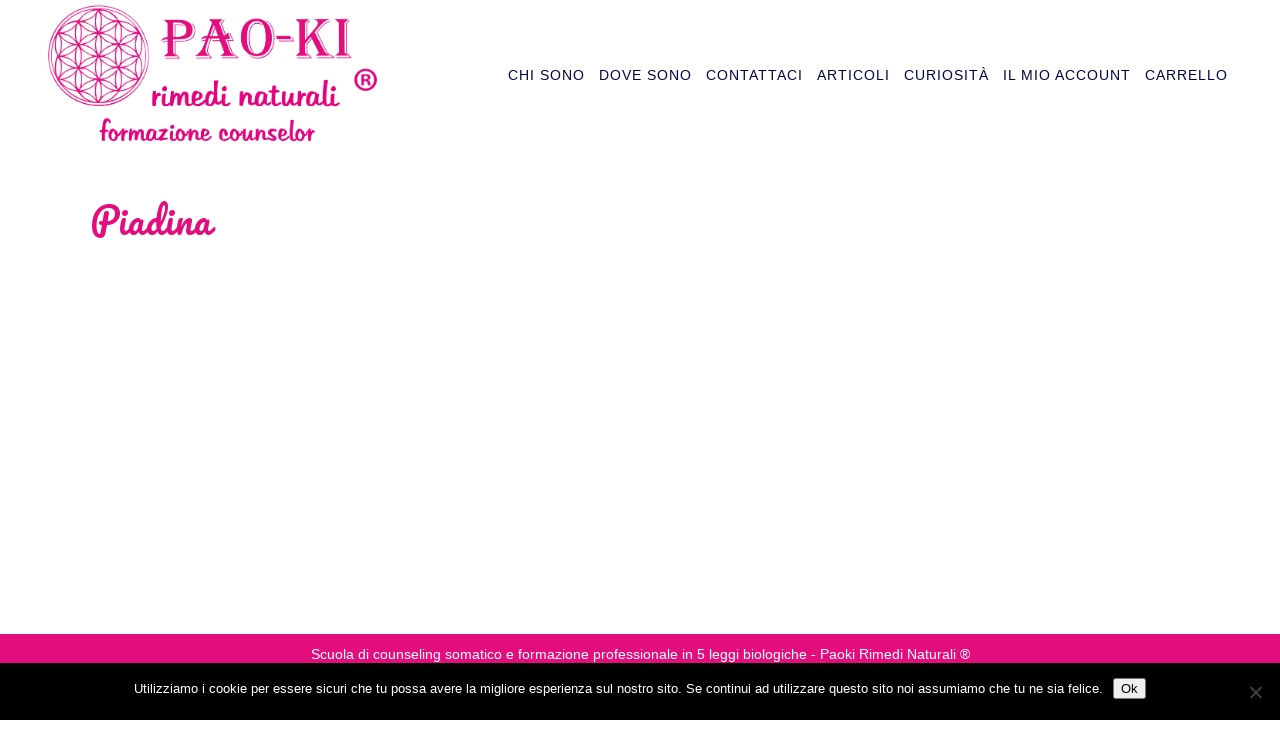

--- FILE ---
content_type: text/html; charset=utf-8
request_url: https://www.google.com/recaptcha/api2/anchor?ar=1&k=6Lc9Z9oaAAAAAHIbPAzZZt7P2OKuWxmVY2zNZF8o&co=aHR0cHM6Ly93d3cucGFva2kuaXQ6NDQz&hl=en&v=PoyoqOPhxBO7pBk68S4YbpHZ&size=invisible&anchor-ms=20000&execute-ms=30000&cb=ak8xtiql73gx
body_size: 48693
content:
<!DOCTYPE HTML><html dir="ltr" lang="en"><head><meta http-equiv="Content-Type" content="text/html; charset=UTF-8">
<meta http-equiv="X-UA-Compatible" content="IE=edge">
<title>reCAPTCHA</title>
<style type="text/css">
/* cyrillic-ext */
@font-face {
  font-family: 'Roboto';
  font-style: normal;
  font-weight: 400;
  font-stretch: 100%;
  src: url(//fonts.gstatic.com/s/roboto/v48/KFO7CnqEu92Fr1ME7kSn66aGLdTylUAMa3GUBHMdazTgWw.woff2) format('woff2');
  unicode-range: U+0460-052F, U+1C80-1C8A, U+20B4, U+2DE0-2DFF, U+A640-A69F, U+FE2E-FE2F;
}
/* cyrillic */
@font-face {
  font-family: 'Roboto';
  font-style: normal;
  font-weight: 400;
  font-stretch: 100%;
  src: url(//fonts.gstatic.com/s/roboto/v48/KFO7CnqEu92Fr1ME7kSn66aGLdTylUAMa3iUBHMdazTgWw.woff2) format('woff2');
  unicode-range: U+0301, U+0400-045F, U+0490-0491, U+04B0-04B1, U+2116;
}
/* greek-ext */
@font-face {
  font-family: 'Roboto';
  font-style: normal;
  font-weight: 400;
  font-stretch: 100%;
  src: url(//fonts.gstatic.com/s/roboto/v48/KFO7CnqEu92Fr1ME7kSn66aGLdTylUAMa3CUBHMdazTgWw.woff2) format('woff2');
  unicode-range: U+1F00-1FFF;
}
/* greek */
@font-face {
  font-family: 'Roboto';
  font-style: normal;
  font-weight: 400;
  font-stretch: 100%;
  src: url(//fonts.gstatic.com/s/roboto/v48/KFO7CnqEu92Fr1ME7kSn66aGLdTylUAMa3-UBHMdazTgWw.woff2) format('woff2');
  unicode-range: U+0370-0377, U+037A-037F, U+0384-038A, U+038C, U+038E-03A1, U+03A3-03FF;
}
/* math */
@font-face {
  font-family: 'Roboto';
  font-style: normal;
  font-weight: 400;
  font-stretch: 100%;
  src: url(//fonts.gstatic.com/s/roboto/v48/KFO7CnqEu92Fr1ME7kSn66aGLdTylUAMawCUBHMdazTgWw.woff2) format('woff2');
  unicode-range: U+0302-0303, U+0305, U+0307-0308, U+0310, U+0312, U+0315, U+031A, U+0326-0327, U+032C, U+032F-0330, U+0332-0333, U+0338, U+033A, U+0346, U+034D, U+0391-03A1, U+03A3-03A9, U+03B1-03C9, U+03D1, U+03D5-03D6, U+03F0-03F1, U+03F4-03F5, U+2016-2017, U+2034-2038, U+203C, U+2040, U+2043, U+2047, U+2050, U+2057, U+205F, U+2070-2071, U+2074-208E, U+2090-209C, U+20D0-20DC, U+20E1, U+20E5-20EF, U+2100-2112, U+2114-2115, U+2117-2121, U+2123-214F, U+2190, U+2192, U+2194-21AE, U+21B0-21E5, U+21F1-21F2, U+21F4-2211, U+2213-2214, U+2216-22FF, U+2308-230B, U+2310, U+2319, U+231C-2321, U+2336-237A, U+237C, U+2395, U+239B-23B7, U+23D0, U+23DC-23E1, U+2474-2475, U+25AF, U+25B3, U+25B7, U+25BD, U+25C1, U+25CA, U+25CC, U+25FB, U+266D-266F, U+27C0-27FF, U+2900-2AFF, U+2B0E-2B11, U+2B30-2B4C, U+2BFE, U+3030, U+FF5B, U+FF5D, U+1D400-1D7FF, U+1EE00-1EEFF;
}
/* symbols */
@font-face {
  font-family: 'Roboto';
  font-style: normal;
  font-weight: 400;
  font-stretch: 100%;
  src: url(//fonts.gstatic.com/s/roboto/v48/KFO7CnqEu92Fr1ME7kSn66aGLdTylUAMaxKUBHMdazTgWw.woff2) format('woff2');
  unicode-range: U+0001-000C, U+000E-001F, U+007F-009F, U+20DD-20E0, U+20E2-20E4, U+2150-218F, U+2190, U+2192, U+2194-2199, U+21AF, U+21E6-21F0, U+21F3, U+2218-2219, U+2299, U+22C4-22C6, U+2300-243F, U+2440-244A, U+2460-24FF, U+25A0-27BF, U+2800-28FF, U+2921-2922, U+2981, U+29BF, U+29EB, U+2B00-2BFF, U+4DC0-4DFF, U+FFF9-FFFB, U+10140-1018E, U+10190-1019C, U+101A0, U+101D0-101FD, U+102E0-102FB, U+10E60-10E7E, U+1D2C0-1D2D3, U+1D2E0-1D37F, U+1F000-1F0FF, U+1F100-1F1AD, U+1F1E6-1F1FF, U+1F30D-1F30F, U+1F315, U+1F31C, U+1F31E, U+1F320-1F32C, U+1F336, U+1F378, U+1F37D, U+1F382, U+1F393-1F39F, U+1F3A7-1F3A8, U+1F3AC-1F3AF, U+1F3C2, U+1F3C4-1F3C6, U+1F3CA-1F3CE, U+1F3D4-1F3E0, U+1F3ED, U+1F3F1-1F3F3, U+1F3F5-1F3F7, U+1F408, U+1F415, U+1F41F, U+1F426, U+1F43F, U+1F441-1F442, U+1F444, U+1F446-1F449, U+1F44C-1F44E, U+1F453, U+1F46A, U+1F47D, U+1F4A3, U+1F4B0, U+1F4B3, U+1F4B9, U+1F4BB, U+1F4BF, U+1F4C8-1F4CB, U+1F4D6, U+1F4DA, U+1F4DF, U+1F4E3-1F4E6, U+1F4EA-1F4ED, U+1F4F7, U+1F4F9-1F4FB, U+1F4FD-1F4FE, U+1F503, U+1F507-1F50B, U+1F50D, U+1F512-1F513, U+1F53E-1F54A, U+1F54F-1F5FA, U+1F610, U+1F650-1F67F, U+1F687, U+1F68D, U+1F691, U+1F694, U+1F698, U+1F6AD, U+1F6B2, U+1F6B9-1F6BA, U+1F6BC, U+1F6C6-1F6CF, U+1F6D3-1F6D7, U+1F6E0-1F6EA, U+1F6F0-1F6F3, U+1F6F7-1F6FC, U+1F700-1F7FF, U+1F800-1F80B, U+1F810-1F847, U+1F850-1F859, U+1F860-1F887, U+1F890-1F8AD, U+1F8B0-1F8BB, U+1F8C0-1F8C1, U+1F900-1F90B, U+1F93B, U+1F946, U+1F984, U+1F996, U+1F9E9, U+1FA00-1FA6F, U+1FA70-1FA7C, U+1FA80-1FA89, U+1FA8F-1FAC6, U+1FACE-1FADC, U+1FADF-1FAE9, U+1FAF0-1FAF8, U+1FB00-1FBFF;
}
/* vietnamese */
@font-face {
  font-family: 'Roboto';
  font-style: normal;
  font-weight: 400;
  font-stretch: 100%;
  src: url(//fonts.gstatic.com/s/roboto/v48/KFO7CnqEu92Fr1ME7kSn66aGLdTylUAMa3OUBHMdazTgWw.woff2) format('woff2');
  unicode-range: U+0102-0103, U+0110-0111, U+0128-0129, U+0168-0169, U+01A0-01A1, U+01AF-01B0, U+0300-0301, U+0303-0304, U+0308-0309, U+0323, U+0329, U+1EA0-1EF9, U+20AB;
}
/* latin-ext */
@font-face {
  font-family: 'Roboto';
  font-style: normal;
  font-weight: 400;
  font-stretch: 100%;
  src: url(//fonts.gstatic.com/s/roboto/v48/KFO7CnqEu92Fr1ME7kSn66aGLdTylUAMa3KUBHMdazTgWw.woff2) format('woff2');
  unicode-range: U+0100-02BA, U+02BD-02C5, U+02C7-02CC, U+02CE-02D7, U+02DD-02FF, U+0304, U+0308, U+0329, U+1D00-1DBF, U+1E00-1E9F, U+1EF2-1EFF, U+2020, U+20A0-20AB, U+20AD-20C0, U+2113, U+2C60-2C7F, U+A720-A7FF;
}
/* latin */
@font-face {
  font-family: 'Roboto';
  font-style: normal;
  font-weight: 400;
  font-stretch: 100%;
  src: url(//fonts.gstatic.com/s/roboto/v48/KFO7CnqEu92Fr1ME7kSn66aGLdTylUAMa3yUBHMdazQ.woff2) format('woff2');
  unicode-range: U+0000-00FF, U+0131, U+0152-0153, U+02BB-02BC, U+02C6, U+02DA, U+02DC, U+0304, U+0308, U+0329, U+2000-206F, U+20AC, U+2122, U+2191, U+2193, U+2212, U+2215, U+FEFF, U+FFFD;
}
/* cyrillic-ext */
@font-face {
  font-family: 'Roboto';
  font-style: normal;
  font-weight: 500;
  font-stretch: 100%;
  src: url(//fonts.gstatic.com/s/roboto/v48/KFO7CnqEu92Fr1ME7kSn66aGLdTylUAMa3GUBHMdazTgWw.woff2) format('woff2');
  unicode-range: U+0460-052F, U+1C80-1C8A, U+20B4, U+2DE0-2DFF, U+A640-A69F, U+FE2E-FE2F;
}
/* cyrillic */
@font-face {
  font-family: 'Roboto';
  font-style: normal;
  font-weight: 500;
  font-stretch: 100%;
  src: url(//fonts.gstatic.com/s/roboto/v48/KFO7CnqEu92Fr1ME7kSn66aGLdTylUAMa3iUBHMdazTgWw.woff2) format('woff2');
  unicode-range: U+0301, U+0400-045F, U+0490-0491, U+04B0-04B1, U+2116;
}
/* greek-ext */
@font-face {
  font-family: 'Roboto';
  font-style: normal;
  font-weight: 500;
  font-stretch: 100%;
  src: url(//fonts.gstatic.com/s/roboto/v48/KFO7CnqEu92Fr1ME7kSn66aGLdTylUAMa3CUBHMdazTgWw.woff2) format('woff2');
  unicode-range: U+1F00-1FFF;
}
/* greek */
@font-face {
  font-family: 'Roboto';
  font-style: normal;
  font-weight: 500;
  font-stretch: 100%;
  src: url(//fonts.gstatic.com/s/roboto/v48/KFO7CnqEu92Fr1ME7kSn66aGLdTylUAMa3-UBHMdazTgWw.woff2) format('woff2');
  unicode-range: U+0370-0377, U+037A-037F, U+0384-038A, U+038C, U+038E-03A1, U+03A3-03FF;
}
/* math */
@font-face {
  font-family: 'Roboto';
  font-style: normal;
  font-weight: 500;
  font-stretch: 100%;
  src: url(//fonts.gstatic.com/s/roboto/v48/KFO7CnqEu92Fr1ME7kSn66aGLdTylUAMawCUBHMdazTgWw.woff2) format('woff2');
  unicode-range: U+0302-0303, U+0305, U+0307-0308, U+0310, U+0312, U+0315, U+031A, U+0326-0327, U+032C, U+032F-0330, U+0332-0333, U+0338, U+033A, U+0346, U+034D, U+0391-03A1, U+03A3-03A9, U+03B1-03C9, U+03D1, U+03D5-03D6, U+03F0-03F1, U+03F4-03F5, U+2016-2017, U+2034-2038, U+203C, U+2040, U+2043, U+2047, U+2050, U+2057, U+205F, U+2070-2071, U+2074-208E, U+2090-209C, U+20D0-20DC, U+20E1, U+20E5-20EF, U+2100-2112, U+2114-2115, U+2117-2121, U+2123-214F, U+2190, U+2192, U+2194-21AE, U+21B0-21E5, U+21F1-21F2, U+21F4-2211, U+2213-2214, U+2216-22FF, U+2308-230B, U+2310, U+2319, U+231C-2321, U+2336-237A, U+237C, U+2395, U+239B-23B7, U+23D0, U+23DC-23E1, U+2474-2475, U+25AF, U+25B3, U+25B7, U+25BD, U+25C1, U+25CA, U+25CC, U+25FB, U+266D-266F, U+27C0-27FF, U+2900-2AFF, U+2B0E-2B11, U+2B30-2B4C, U+2BFE, U+3030, U+FF5B, U+FF5D, U+1D400-1D7FF, U+1EE00-1EEFF;
}
/* symbols */
@font-face {
  font-family: 'Roboto';
  font-style: normal;
  font-weight: 500;
  font-stretch: 100%;
  src: url(//fonts.gstatic.com/s/roboto/v48/KFO7CnqEu92Fr1ME7kSn66aGLdTylUAMaxKUBHMdazTgWw.woff2) format('woff2');
  unicode-range: U+0001-000C, U+000E-001F, U+007F-009F, U+20DD-20E0, U+20E2-20E4, U+2150-218F, U+2190, U+2192, U+2194-2199, U+21AF, U+21E6-21F0, U+21F3, U+2218-2219, U+2299, U+22C4-22C6, U+2300-243F, U+2440-244A, U+2460-24FF, U+25A0-27BF, U+2800-28FF, U+2921-2922, U+2981, U+29BF, U+29EB, U+2B00-2BFF, U+4DC0-4DFF, U+FFF9-FFFB, U+10140-1018E, U+10190-1019C, U+101A0, U+101D0-101FD, U+102E0-102FB, U+10E60-10E7E, U+1D2C0-1D2D3, U+1D2E0-1D37F, U+1F000-1F0FF, U+1F100-1F1AD, U+1F1E6-1F1FF, U+1F30D-1F30F, U+1F315, U+1F31C, U+1F31E, U+1F320-1F32C, U+1F336, U+1F378, U+1F37D, U+1F382, U+1F393-1F39F, U+1F3A7-1F3A8, U+1F3AC-1F3AF, U+1F3C2, U+1F3C4-1F3C6, U+1F3CA-1F3CE, U+1F3D4-1F3E0, U+1F3ED, U+1F3F1-1F3F3, U+1F3F5-1F3F7, U+1F408, U+1F415, U+1F41F, U+1F426, U+1F43F, U+1F441-1F442, U+1F444, U+1F446-1F449, U+1F44C-1F44E, U+1F453, U+1F46A, U+1F47D, U+1F4A3, U+1F4B0, U+1F4B3, U+1F4B9, U+1F4BB, U+1F4BF, U+1F4C8-1F4CB, U+1F4D6, U+1F4DA, U+1F4DF, U+1F4E3-1F4E6, U+1F4EA-1F4ED, U+1F4F7, U+1F4F9-1F4FB, U+1F4FD-1F4FE, U+1F503, U+1F507-1F50B, U+1F50D, U+1F512-1F513, U+1F53E-1F54A, U+1F54F-1F5FA, U+1F610, U+1F650-1F67F, U+1F687, U+1F68D, U+1F691, U+1F694, U+1F698, U+1F6AD, U+1F6B2, U+1F6B9-1F6BA, U+1F6BC, U+1F6C6-1F6CF, U+1F6D3-1F6D7, U+1F6E0-1F6EA, U+1F6F0-1F6F3, U+1F6F7-1F6FC, U+1F700-1F7FF, U+1F800-1F80B, U+1F810-1F847, U+1F850-1F859, U+1F860-1F887, U+1F890-1F8AD, U+1F8B0-1F8BB, U+1F8C0-1F8C1, U+1F900-1F90B, U+1F93B, U+1F946, U+1F984, U+1F996, U+1F9E9, U+1FA00-1FA6F, U+1FA70-1FA7C, U+1FA80-1FA89, U+1FA8F-1FAC6, U+1FACE-1FADC, U+1FADF-1FAE9, U+1FAF0-1FAF8, U+1FB00-1FBFF;
}
/* vietnamese */
@font-face {
  font-family: 'Roboto';
  font-style: normal;
  font-weight: 500;
  font-stretch: 100%;
  src: url(//fonts.gstatic.com/s/roboto/v48/KFO7CnqEu92Fr1ME7kSn66aGLdTylUAMa3OUBHMdazTgWw.woff2) format('woff2');
  unicode-range: U+0102-0103, U+0110-0111, U+0128-0129, U+0168-0169, U+01A0-01A1, U+01AF-01B0, U+0300-0301, U+0303-0304, U+0308-0309, U+0323, U+0329, U+1EA0-1EF9, U+20AB;
}
/* latin-ext */
@font-face {
  font-family: 'Roboto';
  font-style: normal;
  font-weight: 500;
  font-stretch: 100%;
  src: url(//fonts.gstatic.com/s/roboto/v48/KFO7CnqEu92Fr1ME7kSn66aGLdTylUAMa3KUBHMdazTgWw.woff2) format('woff2');
  unicode-range: U+0100-02BA, U+02BD-02C5, U+02C7-02CC, U+02CE-02D7, U+02DD-02FF, U+0304, U+0308, U+0329, U+1D00-1DBF, U+1E00-1E9F, U+1EF2-1EFF, U+2020, U+20A0-20AB, U+20AD-20C0, U+2113, U+2C60-2C7F, U+A720-A7FF;
}
/* latin */
@font-face {
  font-family: 'Roboto';
  font-style: normal;
  font-weight: 500;
  font-stretch: 100%;
  src: url(//fonts.gstatic.com/s/roboto/v48/KFO7CnqEu92Fr1ME7kSn66aGLdTylUAMa3yUBHMdazQ.woff2) format('woff2');
  unicode-range: U+0000-00FF, U+0131, U+0152-0153, U+02BB-02BC, U+02C6, U+02DA, U+02DC, U+0304, U+0308, U+0329, U+2000-206F, U+20AC, U+2122, U+2191, U+2193, U+2212, U+2215, U+FEFF, U+FFFD;
}
/* cyrillic-ext */
@font-face {
  font-family: 'Roboto';
  font-style: normal;
  font-weight: 900;
  font-stretch: 100%;
  src: url(//fonts.gstatic.com/s/roboto/v48/KFO7CnqEu92Fr1ME7kSn66aGLdTylUAMa3GUBHMdazTgWw.woff2) format('woff2');
  unicode-range: U+0460-052F, U+1C80-1C8A, U+20B4, U+2DE0-2DFF, U+A640-A69F, U+FE2E-FE2F;
}
/* cyrillic */
@font-face {
  font-family: 'Roboto';
  font-style: normal;
  font-weight: 900;
  font-stretch: 100%;
  src: url(//fonts.gstatic.com/s/roboto/v48/KFO7CnqEu92Fr1ME7kSn66aGLdTylUAMa3iUBHMdazTgWw.woff2) format('woff2');
  unicode-range: U+0301, U+0400-045F, U+0490-0491, U+04B0-04B1, U+2116;
}
/* greek-ext */
@font-face {
  font-family: 'Roboto';
  font-style: normal;
  font-weight: 900;
  font-stretch: 100%;
  src: url(//fonts.gstatic.com/s/roboto/v48/KFO7CnqEu92Fr1ME7kSn66aGLdTylUAMa3CUBHMdazTgWw.woff2) format('woff2');
  unicode-range: U+1F00-1FFF;
}
/* greek */
@font-face {
  font-family: 'Roboto';
  font-style: normal;
  font-weight: 900;
  font-stretch: 100%;
  src: url(//fonts.gstatic.com/s/roboto/v48/KFO7CnqEu92Fr1ME7kSn66aGLdTylUAMa3-UBHMdazTgWw.woff2) format('woff2');
  unicode-range: U+0370-0377, U+037A-037F, U+0384-038A, U+038C, U+038E-03A1, U+03A3-03FF;
}
/* math */
@font-face {
  font-family: 'Roboto';
  font-style: normal;
  font-weight: 900;
  font-stretch: 100%;
  src: url(//fonts.gstatic.com/s/roboto/v48/KFO7CnqEu92Fr1ME7kSn66aGLdTylUAMawCUBHMdazTgWw.woff2) format('woff2');
  unicode-range: U+0302-0303, U+0305, U+0307-0308, U+0310, U+0312, U+0315, U+031A, U+0326-0327, U+032C, U+032F-0330, U+0332-0333, U+0338, U+033A, U+0346, U+034D, U+0391-03A1, U+03A3-03A9, U+03B1-03C9, U+03D1, U+03D5-03D6, U+03F0-03F1, U+03F4-03F5, U+2016-2017, U+2034-2038, U+203C, U+2040, U+2043, U+2047, U+2050, U+2057, U+205F, U+2070-2071, U+2074-208E, U+2090-209C, U+20D0-20DC, U+20E1, U+20E5-20EF, U+2100-2112, U+2114-2115, U+2117-2121, U+2123-214F, U+2190, U+2192, U+2194-21AE, U+21B0-21E5, U+21F1-21F2, U+21F4-2211, U+2213-2214, U+2216-22FF, U+2308-230B, U+2310, U+2319, U+231C-2321, U+2336-237A, U+237C, U+2395, U+239B-23B7, U+23D0, U+23DC-23E1, U+2474-2475, U+25AF, U+25B3, U+25B7, U+25BD, U+25C1, U+25CA, U+25CC, U+25FB, U+266D-266F, U+27C0-27FF, U+2900-2AFF, U+2B0E-2B11, U+2B30-2B4C, U+2BFE, U+3030, U+FF5B, U+FF5D, U+1D400-1D7FF, U+1EE00-1EEFF;
}
/* symbols */
@font-face {
  font-family: 'Roboto';
  font-style: normal;
  font-weight: 900;
  font-stretch: 100%;
  src: url(//fonts.gstatic.com/s/roboto/v48/KFO7CnqEu92Fr1ME7kSn66aGLdTylUAMaxKUBHMdazTgWw.woff2) format('woff2');
  unicode-range: U+0001-000C, U+000E-001F, U+007F-009F, U+20DD-20E0, U+20E2-20E4, U+2150-218F, U+2190, U+2192, U+2194-2199, U+21AF, U+21E6-21F0, U+21F3, U+2218-2219, U+2299, U+22C4-22C6, U+2300-243F, U+2440-244A, U+2460-24FF, U+25A0-27BF, U+2800-28FF, U+2921-2922, U+2981, U+29BF, U+29EB, U+2B00-2BFF, U+4DC0-4DFF, U+FFF9-FFFB, U+10140-1018E, U+10190-1019C, U+101A0, U+101D0-101FD, U+102E0-102FB, U+10E60-10E7E, U+1D2C0-1D2D3, U+1D2E0-1D37F, U+1F000-1F0FF, U+1F100-1F1AD, U+1F1E6-1F1FF, U+1F30D-1F30F, U+1F315, U+1F31C, U+1F31E, U+1F320-1F32C, U+1F336, U+1F378, U+1F37D, U+1F382, U+1F393-1F39F, U+1F3A7-1F3A8, U+1F3AC-1F3AF, U+1F3C2, U+1F3C4-1F3C6, U+1F3CA-1F3CE, U+1F3D4-1F3E0, U+1F3ED, U+1F3F1-1F3F3, U+1F3F5-1F3F7, U+1F408, U+1F415, U+1F41F, U+1F426, U+1F43F, U+1F441-1F442, U+1F444, U+1F446-1F449, U+1F44C-1F44E, U+1F453, U+1F46A, U+1F47D, U+1F4A3, U+1F4B0, U+1F4B3, U+1F4B9, U+1F4BB, U+1F4BF, U+1F4C8-1F4CB, U+1F4D6, U+1F4DA, U+1F4DF, U+1F4E3-1F4E6, U+1F4EA-1F4ED, U+1F4F7, U+1F4F9-1F4FB, U+1F4FD-1F4FE, U+1F503, U+1F507-1F50B, U+1F50D, U+1F512-1F513, U+1F53E-1F54A, U+1F54F-1F5FA, U+1F610, U+1F650-1F67F, U+1F687, U+1F68D, U+1F691, U+1F694, U+1F698, U+1F6AD, U+1F6B2, U+1F6B9-1F6BA, U+1F6BC, U+1F6C6-1F6CF, U+1F6D3-1F6D7, U+1F6E0-1F6EA, U+1F6F0-1F6F3, U+1F6F7-1F6FC, U+1F700-1F7FF, U+1F800-1F80B, U+1F810-1F847, U+1F850-1F859, U+1F860-1F887, U+1F890-1F8AD, U+1F8B0-1F8BB, U+1F8C0-1F8C1, U+1F900-1F90B, U+1F93B, U+1F946, U+1F984, U+1F996, U+1F9E9, U+1FA00-1FA6F, U+1FA70-1FA7C, U+1FA80-1FA89, U+1FA8F-1FAC6, U+1FACE-1FADC, U+1FADF-1FAE9, U+1FAF0-1FAF8, U+1FB00-1FBFF;
}
/* vietnamese */
@font-face {
  font-family: 'Roboto';
  font-style: normal;
  font-weight: 900;
  font-stretch: 100%;
  src: url(//fonts.gstatic.com/s/roboto/v48/KFO7CnqEu92Fr1ME7kSn66aGLdTylUAMa3OUBHMdazTgWw.woff2) format('woff2');
  unicode-range: U+0102-0103, U+0110-0111, U+0128-0129, U+0168-0169, U+01A0-01A1, U+01AF-01B0, U+0300-0301, U+0303-0304, U+0308-0309, U+0323, U+0329, U+1EA0-1EF9, U+20AB;
}
/* latin-ext */
@font-face {
  font-family: 'Roboto';
  font-style: normal;
  font-weight: 900;
  font-stretch: 100%;
  src: url(//fonts.gstatic.com/s/roboto/v48/KFO7CnqEu92Fr1ME7kSn66aGLdTylUAMa3KUBHMdazTgWw.woff2) format('woff2');
  unicode-range: U+0100-02BA, U+02BD-02C5, U+02C7-02CC, U+02CE-02D7, U+02DD-02FF, U+0304, U+0308, U+0329, U+1D00-1DBF, U+1E00-1E9F, U+1EF2-1EFF, U+2020, U+20A0-20AB, U+20AD-20C0, U+2113, U+2C60-2C7F, U+A720-A7FF;
}
/* latin */
@font-face {
  font-family: 'Roboto';
  font-style: normal;
  font-weight: 900;
  font-stretch: 100%;
  src: url(//fonts.gstatic.com/s/roboto/v48/KFO7CnqEu92Fr1ME7kSn66aGLdTylUAMa3yUBHMdazQ.woff2) format('woff2');
  unicode-range: U+0000-00FF, U+0131, U+0152-0153, U+02BB-02BC, U+02C6, U+02DA, U+02DC, U+0304, U+0308, U+0329, U+2000-206F, U+20AC, U+2122, U+2191, U+2193, U+2212, U+2215, U+FEFF, U+FFFD;
}

</style>
<link rel="stylesheet" type="text/css" href="https://www.gstatic.com/recaptcha/releases/PoyoqOPhxBO7pBk68S4YbpHZ/styles__ltr.css">
<script nonce="47QF_r0cMBNO05Su5Wbt_w" type="text/javascript">window['__recaptcha_api'] = 'https://www.google.com/recaptcha/api2/';</script>
<script type="text/javascript" src="https://www.gstatic.com/recaptcha/releases/PoyoqOPhxBO7pBk68S4YbpHZ/recaptcha__en.js" nonce="47QF_r0cMBNO05Su5Wbt_w">
      
    </script></head>
<body><div id="rc-anchor-alert" class="rc-anchor-alert"></div>
<input type="hidden" id="recaptcha-token" value="[base64]">
<script type="text/javascript" nonce="47QF_r0cMBNO05Su5Wbt_w">
      recaptcha.anchor.Main.init("[\x22ainput\x22,[\x22bgdata\x22,\x22\x22,\[base64]/[base64]/[base64]/[base64]/[base64]/[base64]/[base64]/[base64]/[base64]/[base64]\\u003d\x22,\[base64]\\u003d\\u003d\x22,\x22w4HDlcOQw4tQHBfCqTzDoSNtw4wvSm7Cm0bCo8K1w6puGFYTw53CrcKnw6PCrsKeHi8sw5oFwrFlHzFlX8KYWDjDmcO1w7/CnsKCwoLDgsOjwrTCpTvCqMOGCiLCqzIJFkNXwr/DhcO4MsKYCMKRBX/[base64]/DrHh8w5HDucK/ecOGw53DusKrwqLDvsKfwqjDtcK4w4DDm8OYHVxAa0ZNworCjhpedsKdMMOfLMKDwpEswrbDvSxHwoUSwo1zwoBwaWA7w4gCXVwvFMKiD8OkMmEtw7/DpMOWw4rDth4rcsOQUjXClMOEHcKjZE3CrsO7wpQMNMO+Z8Kww7IiR8OOf8KQw4Uuw597worDjcOowqPCvynDucKhw6lsKsKVFMKdacKoTXnDlcO5XhVAVxkZw4FqwqfDhcOywrkcw57CnyUQw6rCscORwrLDl8OSwpzCicKwMcK/BMKoR14UTMOREsKwEMKsw7cvwrBzcAs1f8Kmw5YtfcOiw5rDocOcw7YDIjvCs8OxEMOjwoDDsHnDlBIiwo80woNuwqoxD8OcXcKyw5EQXm/Dol3Cu3rCv8OOSzdHSS8Tw4XDlV1qCsKpwoBUwoIJwo/DnkzDrcOsI8K6V8KVK8O4wqE9wogKZHsWP1RlwpErw64Bw7McagHDgcKNS8O5w5hTwrHCicK1w5LCpHxEwq/CqcKjKMKRwp/CvcK/MGXCi1DDjcKawqHDvsKkc8OLER7CtcK9wo7DuDjChcO/CgDCoMKbeW0mw6ERw6nDl2DDjFLDjsK8w6wOGVLDulHDrcKtb8O0S8OlcMOnfCDDuEZywpJuS8OcFBZrYgRMwrDCgsKWIHvDn8Ouw53DqMOUVX0rRTrDksOWWMORfxsaCmVqwofCiCZ0w7TDqsOrBRY4w6zCpcKzwqxLw7sZw4fCt353w6IJFipGw4/Dq8KZwoXCkF/DhR9ncMKlKMOdwqTDtsOjw7IHAXVzdB8dR8ODV8KCCMOSFFTCtMKyecK2CsK0wobDkz7CmB4/UFMgw57Dv8OjCwDCvsKiME7CkcK9UwnDlAjDgX/DlTrCosKqw6Igw7rCnWtnbm/DtsOoYsKvwpR0ak/[base64]/E8O5DsO8woRtVG3Dj8KzI8KDccKEHU8GwpZYw4QMaMOCwqzDvMOOwp95IcKxTWwAw6Mtw6fCsnnDmsOEw5QZwrzDqsK1ccKKDsKuRwF8wot5CADDtMK1DFJ/w6vCs8K2JMKsFBHCm0LClQs/Z8KQYsOMY8OGLcOxcsOBJcKaw63DiCXDjQHDocKPVXLClW/CjcKcR8KJwrbDvMOhw4tBw5zCrVM4DlTCr8Knw4XDgRPDucKawqo1dcOND8OrbcKow4ItwpzDkzfDpQvCiEXDtTPDswvDlMOSwoRIw5HCjsOswrRTwoRPwq4bwpcVw4DDkcK/RCLDlgbCtRjCrcOnVsOFZ8K4JMOIWcOoWcOYPxplagXCscKLKsO0wrUnCxoALcOKwqUGf8OtF8O2OMKDwrnDssKvwqkgbcOgACfDtz/[base64]/CoMOjb8KeGx3DnxLCq1vDpsOuAkABwrvDhsO1w7VCbVBwwqvCryTDmMODcGfCvMOYw6bDpcKpwrXCq8O4w6gowqjDu13CvSPCpADDoMKjNTTDvcKtH8OVVcOwCGd0w53Ci1jDgQwPw6DCusO4woMODsKiJnJ+A8Kzw6g3wrrCmcKKOcKJZR94wovDsX/[base64]/SXzDkFYTSMOEwqx2wpXClcOLf8K/[base64]/wqzDgMOxKMORw6pNw4Yrw7QXwofDtldMDDJ6BDtNAHXDusONbgU3CXTDj0XDkBrDoMOUC15MCUEoZMKfwqzDgltLAR4ww7/CtcOhJcOsw6UnbsO5E1ARHUnCvcO9DDLCo2RsQcKCwqTCm8KOPsKoP8OhFy/[base64]/ChcKdQkMNdm9Zc8OQIwsyw6FOccKhw6RZw7zClHw7wp/CocKiw7XCs8KSNcKqVihhDC44ZnzDg8OgJBpdAsKgflHCrsKWwqHDs1AQwqXCucOSWjMuwooCPsKWWcOGczvDncOHwqsJNm/Dv8OlC8K5w50zwpnDoRfCmDHCiyZdwqVEwrvDucOywpBID3fDl8OhwqzDtgpQw6vDq8KLIMOYw5bDvArDqcOmwpTCj8KewqLDj8Otwr7DiVPCj8OIw6BsOCdPwrzCmsOnw6zDmRM/CCzDoVYdTcKiAMOVwovDjcOywpZGw7tfDMOdVTbClSLDolXChcKVI8ORw75kK8OGTMO6wp3Dr8OlGcO8T8KDw57Cmm45JcKfa2LClkfDrnTDhnEPw5AOC0/DvsKbwpXDuMKzLMKKGcKbf8KtQsKKGWN7w6ICQ24Gw5/CuMO1JmbCsMO/FMK2wpB3wqtya8OTw6nCv8KcA8KXRTjDqMKeXgRrQRDCp04Owq4AwqHDlcOERcK+asK1wqBzwrwTWl9iEgbDjcOIwrfDjsKDb25EU8OVNmIqw75tOVskAsKNaMOKOwDCigbCj2tEwpTCoC/DpTHCryRUw7xPcxEWFsKjcMKwLC11CxV/JMOJwprDlxHDjsOpw4LDv2/CssK4wrUOAzzCgMK6EcKnUGNtw4tewpbCgMKYwqTDvMK1w6FxYsOEw5tPXMOme341dSrCi2rCkCbDh8KlwrnCk8KTwqTCpyt8OsOWfSnDtMOxwphSOWrDjEDDvV/DvsKxwq/DrMO/w5p6KVXCmG7CpQZJUcK9woXCrA7Du37DtXMzP8O9wrUrIXwIN8KVwqQcw73CjsOVw5VowrDDsSY9woXCkyjCu8Khwpp9T2vCrSXDs0LCny3CuMOawo5Cw6XCq3BQU8KiMlnCkx1JDVnCtT3DqMOCw5/[base64]/CvTLDocKcVDLCv8KIGMOAe8KwHcKjOynDrsOYwr0/wpzCnzVoGj3ClMKGw6MdasKcbUPCux3DsCExwpFhERhDwqtresOvBmfCmgzCisKiw5VbwoAkw5DCk3bDqcKEwo15wrV8wp9lwp8YfD/CpMKZwooGBcKfZcK/wrdnf15+DhReCcKSwqZlw6fDt0Q4woHDrH4DRMKiK8KAcMKhWsOuw5xCBsKhw50fwr/CvHlnwr99CMKqw5oeGRViwoYqKGrDqmhlwp98MMOTw7TCrcOGFmtEwplkFSDCphbDscKLw5M8wqZBw47Di1nCl8OXwrrDpcOgWhQBw67CvFvCv8O3RjHDgsOOYsKrwobCgxnCscOwIcOKEzvDtnVAwq3Dn8KTY8KNwqHCksOVwoXDs0Ibw6/DlDcdwqYLw7VtwovCvMKrDGfCsgpuejVVRhJnCMO3w6UELcOqw4tEw6jDhcKPGsKJwohxFHgcw4tPHTlBw4c+F8O7ARozworCjsKzwrEIfsOSScOGw7/Cu8KFwpdfwq3DtcKkA8K3wr7DoGXCl3Q0AMKEEzrCuV3Ctx44BFLCvcKRwrc5w45TfMO2ZAHCqMK8w4nDvMOYY0nDusOcwphvwpFUMn1qBcOLehdvwoTDs8OjVHYTHyAFDcKTb8OAEhPCtj4zX8O4FsOOdFcUw4zDvcKRQ8Oxw6xlVGzDi2kgYWnDgMO3w4DDpC/[base64]/CucOUegrCtmRLZcKeJ3fDm8Knwoh5SsKmwq14w73DmcO3FR00w4jCpcKHJG8fw6/DpyLDoWXDtMOaIsOTGCs7w5PDhz/[base64]/Dkz7CjsOYD3TCo8O7CsOWw5LCpMO6w4nDj8KcwqbCikpawqYPL8K0w6JDwrA/wqzChATDgsOwKCfDrMOtW2nDncOgLmByLMOHVMOpwqHCo8O2wrHDuR0Va3LCssKhwrFGwqbDnEjCk8Ohw7TDn8Odwrwrw6TDisKMXi/DsTxFARXDqi59w7pSNl/Dmx3Cu8K9ITvCp8KPwpIKcjhVA8KLMsKfw6vCisKawr3ChBYLFxbDk8O2H8Khw5VpS0fDnsKDwrHDmUICAT3DvMKZdcKCwpLDjx5BwqxxwrHCtsOwaMOcw7fCmFLCvS8GwrTDqC1MwrHDucKtwqHCtsOqRcObwr/Ci3DCtkbCp1N6w4/Dvm7CrsKsMFMub8OWw5bDuhhDPELDq8OaEsKKw7/DgiTDpsOzEMOiHm5lbsOfE8OQPTR2YsOxLsKMwrnCosKZw4/DjTlEw7hzwrnDlsO1CMKgVMKIMcOkAMKgW8Kow7bCrEXCjkXDklxYf8KCw4zClcOSwqTDhcKeIcOww5nDuBBnBjfDgz/DtTZhOMKhw6nDnQHDr0kSF8OawqV6wrtVXCHCtnA3TcODw5nCi8O4w6FHdcKHWMKfw7J6wpwXwqHDk8Klwq8oanfClMKuwrsRwrE3FcO9J8KUwozDkiEmc8OZAMKjw67DoMO1EC9zw7fDgl/DhQXCnVB9JBx5IAPDgcOwRzMNwpLCt2LCi3rCrcKVwoTDk8O0Sj/[base64]/[base64]/Cs8OXGnNdR8K7HV0kwqtkS8K6WcOVUMKlwrxdw6zDi8KGw4l3wr10AMKqw67Cp2HCtRdOw4PCqcOeCsKMwqFfL1LCvx/CscKxD8OxJMKcKgDComgIEcK8w5PCn8Okwohsw6nCucKhBMKIPHM8NMKLPRFARFDCnMKnw5oOwqbDnATDucKeW8Kmw4YAZsK1w4bDn8KQXXTCi1/[base64]/Dl2tbw5YwJMKxDWzCrw85wqRtwo7CkifDjcOZw7xTw7Iiw74CZjfDscOTwpxEWE4Dwp/CtBPCrsOgK8OjWsO+wpjClz10Ai18dDfCu33DnSXCtFLDvUsoZycXUcKsXhPCh3nCiUvDssK/w4fDt8OjAMK5wqcwEsO5MMOHwrHCrn7ClTx5P8OWwr82X0tHbD0ELsOHHTfCssOTwoRkw5ZHw6daKjDCnhXClMOpw5TCl2Upw4/DkHpUw5zDtzDClhYsHz/DjcKow47Do8K0wrxcw5PDjA/[base64]/DjVTCusKDwpzCh3HDv8ONQ8KScsOgNzUdwpESBVczwo0cwrvCqMO4wpt1ZFzDt8OUwqPCkUvDi8OswqROVcOPwrZuG8OsZTzCuylUwrFlZGnDlADCpy/[base64]/[base64]/DoyfDm8KeTsK2w58kwoI3woHCu8Okw4XDlibDgMKwJ8OrwqzDssOKf8ODw5smw7o1w7diDsKzwrFrwrNkf1bCsWPDgsOfVMOYw7jDhWbChyJsW0/Dp8OFw5bDr8Ohw7jCnMOMwq/DoiLCmGcUwqJtw43DnMKcwrnCosOUwqjDjSPDlMOGJX55d29wwrDDvBHDrMKwdsK8JsO5w4DCnMODCcK8woPCuXLDnsKORcOuZzbDh1MBwqNiwpt/[base64]/WiJ7wp9wSjdSDsOcdMKxwocmaCnDjcOxfmbClj4nC8ObDm3CicOPK8KddAJDbk3DuMK5bnZiw4TCoSzCtsOLOxnDhcK+AFZMw6lfwo0zw7YOw4FLasOtM2/DqsKaJMOuAEdnwp/DsifCj8Obw7t5w48pVsKsw7I1wqENwr/Dv8Orwr9qC3xuw5XDqMK8fsKmYwzCgxRrwr3CmsKJw7UeDSUpw5jDpsOVShFSwo/Du8KpQMKqw5LDkWMmJUTCucOgesKxw47CpRvCi8OhwqTDicOPQABeacKSwpkvwr3CmMOowo/CjTLDjMKJwrY/MMOww7ZjWsK7w4lva8KFBcKHw4RZB8KofcOhwpTDh3cdw4NCwp8NwpgBPcOgw4wUw6YgwrQawonDrMKUw75DO2DCmMKhw4QEFcKxw4pfwrU4w4zCt3zCjkx/[base64]/wqHCsRJ2XsK/DsO0wplkw59sw58JwqLDi04EwrFNHiJJC8OPYMOBwqHDqSMLXMKeZXB8JTlVMzFmw7vCtMKPwqpbw5d4FwBKV8Oyw7VOw78ZwrLCugZYw5HCrmIewoPClRA3GSkXbB5oPSkUw6A9TMKBQsKuCgnDh1/CgsKSw6IXUDXDv0V4wpHCv8KrwoPCscKuw5rDq8O1w5ddw6rCqxDCssKpVsOrwr12wpJxw6dKDsO1YGPDmU9bw6zCr8OeS33CuTZBwrtePsODwrbDmFXCksOfXQDDqcOnVTrDusKyNCnDmmDDv2QZfMK/w4Muw7DCkTXCrcK0wqnDg8KIbcOIwpBowoHCs8KTwrNww4PCgsK8QcO9w44hecOjTw5gw6TCpcKiwq82JHvDo3PChC0EYxdMw5fDh8ObwoLCscK5Y8KPw57Dkh8THsKZwp11wqnCu8KyJTHCoMKow7DCgQklw6jCgFJfwo8iF8Kew6YmJ8OaT8KRDMO/LMOQw6LClRjCqMK1CG8NYkXDvsOEf8K5EWEIHRARwpJYwoNHT8Opw5EXUhNbH8OcUsO8w6vCoAHDjsOXw6vCsQLDpWjDksKSB8Orwr5mcsK7dcOsQSvDjcOowr7Dq3BVwrvDrsKiXj/[base64]/wo0pcB7CsEjComJmwoZww6PCmRLCmsKrw4HCghjCgGzCli4HCMOvbsO8wqcKTFHDmMKBKsKewr/CuA4Iw63DmcK5OwFhwoEHdcKxw4UXw77CqiTCvV3DkHLDnyYgw4VdDx/Cq0zDpcKQw4FGVRjDgsKiSgkYwqPDucK4w5vDvjpkQcKgw7d6w5YcAcOIBsKFfcK3w4EVMMOoXcKqTcO+w53CucKZBwQsUT1wKl96wrc4wojDscKGXsO3ciHDvcKRZGY+YcOgGcKDwoDClcOHTRJWwrzCkg/[base64]/Cm8OmwpV/wrMLwrE/w5XDlMO1wpvCjGTDjyzDq8O4QMKPAgtacHnDvD3DssK5NCR7TDN+IUHCtxNPf3Uuw7/Ci8OHBsK0HS0xw4jDhj7DtwnCpcOow43Cqxc3UsOHw6gsaMK9UBTCmVHCrcKHwptzwqjDjVrCpMKzZ3ABw7/DgMODYcOJR8OFwpzDkVXCrG40YWLCiMOBwoHDkMKnNE/DkcOewrXCp3JfSXPCkcOhG8KNBmnDuMOSJ8OONWzDvMODAMKFeybDrcKaHMOdw5kVw7VpwpjCqMOdGcK8w4kpw5ROU37CtcO3dcKAwq7CssO9woBgw4jDksOmdVgMwpbDh8O9w59vw7zDksKWw6gdwqbCjHzDr1lvFxpcw6ELwoLCm2/CkSLDg0JxUxQubcOEGMOLwprCqjfDpS/Dm8O6WXEvbMKXdjAlwow5f3J8woJnwpPCrcOAwrfCpsODXwkVw6DCpMOCwrBXM8KZZSnDhMOJwos7wqYHZgHDsMOAfyJ2IirDpg/CvF0Aw7YUwpcBIcOZwoBiUMKbw5JEXsOZw5E8CH40DiRXwqLCmwoRWVbCpCYODMKlSS0wBU5LYzNiOMO1w7bCgcKZw41cw4cbKcKaHMOOw6FxwqDDhcO6HCkCKxfDqMOrw4Joa8O9w7HCpBVUw6LDmzzCisK1KsOXw741JndoGAtbw4ofeh/CisKVAsOpccKnOcKOw6/[base64]/CtcKbcBdvdyEHw5odAFzDtMKNT8KGwqFlwojDlcKdQW7CkGFkVQ9XBMKHw4DDkVTCksO/w4Qld0xpwqdLA8KMKsObw5plZn4IdcOFwoAhATFSJgnDoT/DicOVH8OOw54uw4ZKc8OHw4kJIcOqwrwhEW7DtcKzB8KTw5jDoMOYw7HClSXDjsKUw6F5WcKCC8OqJl3CiSjCssODPEbDjsOZCsKqHxvDv8OsFzEJw7/DqMKnKsKFNG7CggHDr8KlwrfDrn8KZykqw6pfw7ggwo/[base64]/DkXsxXDHDqn/DjjZ+w5MKYsK2KMOSIETDqcOawpHChsKKwrjDj8OSN8KYZMOZwps+wpLDnsKAwpI2wpbDl8K9JFHCqhEXwq/Dnx3CsW3DlMKlwr0zw7bCt2TCiB1/K8Oqw5fDicO7NDvCusO3wpARw5DCtx3ChsOjVcOvwrbDssKEwoJrOsOuKMOww5/DjCXCjsOSwqPCulLDtTAXW8K9asK6YcKTw647wqHDuiESPMOIw4/[base64]/DuU0IEzLCisOPw60iGzlbdcOaw5XCjMOnFWMvwpPCjcOmwqLCmMKAwp91JMO4ZMOWw78Tw7PDqkx/UzhBFsOgbFPCmsO5VC9Yw4PCk8K3w5B/AznClCXCm8One8K7cQ/Ckkodw6glTFrCisOMA8KYDWggfsKFL0drwoAKw5zCgsKGRQnCj1BHw73DlMO0wrYGwpHDlsOzwqHDrWvDpyJVwojChcO8w4Y/I2lDw5lRw4Fsw7nDvCtrKFjDih7DrRNgBB0wLsO/dGcXwqdxcRtOYiHDj20AwpTDgsODw4crAy7Dskc7woYFw5/[base64]/DqSFSwq5LNnXDrAjCnEjCgEjDocKdVMKnwrdjMThxw4JQw6dgw55DakvDpsOxZhbClRACDsOVw43DoTdHYW7DmmLCrcOUwrQHwqgvNChTZcKAwoZtwr8xwp9WclgrcMOvw6ZJw7PDksKNKcOqQwJ/dMORYU9rf23Dh8ObZsKWBMODC8OZwr7Cq8OGwrc6w5QkwqHCg2YeLEsnw4nCj8KRw6t3wqBweHl1w6LDi0bCr8KwWH7DncOzw6rCgHPDqUDDicOtG8OCaMKkSsKLwrMWw5RYHxPChMOFd8KvJwAOGMKyMsOvwr/CpsOXw7gZRFvCgsOFwrx0dsKRwrnDlW3DjmpZwr40w44Lw7jCixRnw4TDr3rDscO+WE8iFHYTw4/DoFwsw7pHPz4bQToWwo0xw6XDqzLDsD/CkXtPw71ywqxhw7dJb8O3N1vDokfDk8K+wrIRFw1QwoHCrioFRsOubMKCB8O2MmosNsKuBS1Mw7gLwp1FX8KAwp3DksKFR8O1wrHDoUpJaQzCoW/Co8KSZAvCv8OSYhsiGMOWwptxPHzDgAbCiWPDuMOcB1fCjsKNwq8hAkYtBmLCphrCj8OwUzVVw74PAgfDs8OgwpVnw5pnTMKFw5tbwqLCicODwpk1MwdrThfDu8KiDzHDmsKpw5PCisK/[base64]/[base64]/Dk2shw5TCt8KQwqfCslFqwr1UVWXDnHdVwo/CkMOPBsOSPjpoFBrCsnrCiMK6wpbDtcOYwrvDgsO9wrVjw5PCnMO2eTQcwooSwo/Cl3DCkcO6w619W8K1w5Y4E8KXw75qw6gXDnXDucOILsOsWcKZwpfDpsOUwp1aZWI8w4LCsGEDZn3CgsO1GSFpwpjDq8KIwq0BS8OJb2t9DcK0OMOQwp/ClsKZIMKCwqHDg8KSY8OTD8O0eXByw7o2PiUlQcKRA0piLRnCrcOmwqcsa0soP8Kow7zDnCFedkNeJcKFwoLCsMOWwpDDssKWJMOEw5fDicK1XlTChsO/w5zDhsKgwoJfIMKbwqDCoX/[base64]/[base64]/CjMO6B8KCw4IbcMKyJgLDlMKYw4TDj0TDskvDn2oNw7nCtW7DgMOyS8KIeDhnB1fCtMKOwqpgw5FUw59Qw7HDo8KpdMKfVcKBwqohVCpZWcOaU3FnwpcvQ1cHwr9KwolybloYEw4Mw6bDgnbCnG3DrcOLw68nwpjDnUPDn8OdWFPDg2xpwqDCmBttTSPDpTcUw7/DgmBhwqzCt8ObwpbDjgnDpW/CnHZ+O0dpw5/CtWUDwqvCt8Oawq7CqnQhwqc/NQXDkwVZwp/DlcOAMyPCv8KxZyvCozfCqMKyw5TCrcKqwqLDk8OtekvDn8KEEigGIMK/w67DtwUcT1Y8asKRHcOlMSPCgCLDpcOzX3LDh8K2bMKjJsKOwrhYW8OLOcOESB10HcOxw7MOVBfDjMOwTMKZHsOnTTTDkcOew4fDssOVIljCtjR3w7V0w4jDucOYw4Bpwopxw5fCpcOawrcEw44Bw7BYw5zChcK8w4jDmgDCicKkBB/CsD3CuB7Du3jCtcOEPcK5QsOyw5LCnMKmTS3CsMOow54zRHHCq8OaOcKBIcOwOMOXYhTDkBPDrSvDmxc+HHYFTHADw7Akw5/DmgDDk8KzD0hsI3zDn8Kaw7FpwoV2TFnDu8OjwqbCgMOBw43CiXPDusO2w4opw77DiMK3w6J0KQjDg8OOSsKzO8K/[base64]/DpcOWwoAFwq3Cu1rDl8KCXcKzHwI5c2TChcKyw5XDrMObwoLCrCXChmkdwo1GRsKbwqjDuBLCicKfZMKtAjLDkMO6OBhzwrbDscKHeWHCoQAww7DDmXciDXslAX5aw6dGcz8bw4TCvC8TbE3DvwnCtMOQwp4xw6zDgsOLRMOAwoscwrLCnDRuwo/[base64]/[base64]/KcOJwpPChUU8wq8BwqbChXfDoSEPw4bCl2jDn186EcKuChTCp3ZZBsKJCykZCMKaD8KnSAnDkQbDh8OFXHtYw7d5wokZG8Kfw6bCpMKFQFLCgMOIw6w0w5Yvw4RWURTCt8Ofwp4Zw73Di3zCoxvCkcKhOMOibRh6eRRyw6TDsTw2w5/DlMKswrrDtDZpGU/[base64]/Cr23CkGjCpsOQMhjCv8OhdFHDs8OiCsKmYcKhN8OAwrTDgzPDgMOMwocHE8K/UcO6GF5QY8Onw4TCrsKtw70awprDsRLCsMO8ExTDtcK7f15CwojDpsKHwqZEwqzCki/[base64]/w5A6w5hST2XCo2tFexrCnsO5wq3DuztKwopfw48iwqPDo8OhfMKsYSHDusOVwq/DmcKqGsOdb0fDtXVeesKNcGxKw6HCjQ/[base64]/HsKTT8KdwovDvMKGHcKvw5nCoMOewrIOQgXCrlrDv0Bjw7w0AsOHwo5ANMOOw4c6asKFOsOowqgaw45kRhfCuMKfaBPDqCLCkRDDksK2BsKLw6tLw7zDtwpaYSEFw6oYwrIObcKCRmXDlUBsW2XDncK3wqRcA8KFN8KYw4MacMOnwq5wO0ZAwrnDrcK/Z27DiMOHw5zCnsOoUih3w5BKOyZfDCzDvSlneFxBwpDDh0QbTnpOY8KfwrvCtcKlwqvDo2ZTFDrCksK8JsKbB8Olw73CviU8wqcFaH/DoUcgwqHCrQw/wrHDuQ7Cs8OfUsK8wpw9w6dIwoU2w5B7wpFlw5PCsiw9NsOXbsKqGFHCunfDlmQTECpPwp43wotKw4hMwrw1wpXCqcKZDMKJwp7Cu09ww4g4wr3Cpg8Sw49awqvCu8OaHTbCu0N/JcO1w5NCwogzwr7CnlXDicO0w557AGhBwrQVwplQwq4kIXoQwqfCtcKaP8Orwr/CrVMrw6IwYGQ3w63DlsKtw7kSw7/Dmxsrw6jDggRlUcOgZMOvw5LClURDwqrDmBUQMV7Coh0Ww58HwrTCtB9+w6g8OhDCssKgwojCpXLDg8OCwrRZE8K+b8KUODgNwrPDiivCgMKwVQ9oZQA0f33CvgY5c3cvw6UbTB8Sd8KZwrI3wqzCp8OTw4bClsOLAiQQwpbCt8O3KGkkw7/DnEVLVMKJCXpqTjvDucOJwqrCksORUsO8CEIgwrp/UwLCscO2cHzCpsOmQcOzLWbDiMOzNUhaYsOZQWjCvsOTf8KRwqLCjXxRwo/DkFskOMK5J8OfTx0Pwq3DlRZzw7UcCjAPMTwmC8KUKGp+w7APw5nCthYOSwTCqiDCosKmf0YiwpR/wrB4EMKwKRFUwoLDnsK0w6xvw57Drl3CvcO1I0VmZhYLwokNVMKRwrnDpxkYwqPCozYwJQ3DksOjwrfCqcK1w5ZNwp/DnAFPw5nClMOCFcKSwr0SwobDmybDhcOTfAdMGsKXwrkoUEUzw6UuHUo0PsOuVsOrw7LDkMOVLU87OQxqL8K2w6IZwqVvNTLCsQgBw6/DjEMSw48Yw6jCnGIaRHvCgcOtw69FNMO+wr3DkmvClsOmwrvDv8OkTcO4w7LCtVkywr1mYcKzw77Dp8OoHX8Ew6zDm2DCu8OeGhfDlMOiwqjDi8OZwozDgBvDjcOHw6/[base64]/[base64]/[base64]/Sl/Cp8OPw6vCjwE7LcOmw7dMwoIfw4TClUkmHsKPw7xmMcOkwos5CHFIw7TChsKhP8OEw5DDtsOeP8OTOBzDh8OGwo9DwpvDpcKBwoXDt8KiG8KcJy0Ew7Y6T8KfZsOwTQkZwpg3bTXDtVUPGFU8w4LDkcKewrtXwpjDvsORehDChwzCo8K0F8OfwoDCpm/CkcKhPMOeBcKSaU94w4YHbsKSSsO3E8Kzw67DgBXDssKHwpkfC8OVEWTDlFNTwqMzRsK7MjllS8OVwqREUV/CpEjCi1/CqinCqTFEwqYmw6nDrD3Dmwklwqxaw5vCkgnDlcOmTRvCrFnCk8OFwpjDkcKKVUvDicK9w78Bwr/[base64]/DoMK5SMKBwol0wobDnR49wpzCscOOT8OfGsKIwpDDq8KcS8OowpMew5bDpcK/[base64]/[base64]/wosCwpwJYXTChXLDonLDqsOowoXDnVJJw65HVicXw5rDtT3Dmn14QVTCtQZKw7/DhwfCssKawoDDqBPCrMKzw7s1wogAw6tewqrDvcKUw6XClDs0CR9vXyoZwpTDmsOLwpPCi8Kmw5XDnmXCrAsVTgN/EsKsKV/[base64]/[base64]/DlgrDg0VlMMKqPcOvwqlAw4EwGQ7DqUt4woVwXMKsIhIbwroNwrUIwq1Lw5rCn8OHw4XDg8OTw7lmw4oqw5LDqMKoXx/[base64]/DjsKKd8O7S8O8Tk3CvXXCpy7DvzjCmMO/H8OnNcOEJFjDpRLDjSbDrcKZwqzCgMKdw4Ied8Knw55KK0XDjHzCmSHColjDsxcaVEDCi8Oiwp/DocKPwr3CtmZ4aknCkkFbbcK7w6TCgcKUwozCvinCjxQNdFULM1FEdG/DrHbCjMKJwpbCgMK6FsO4wrbDv8OzWmLDlzDDln7DjMONBcOAwpbDlMK7w5XDv8KjLWVOwoJ4wpTDmxNbw6LCtcOJw68pw6dtwqfCr8OeYi/Dmw/Dj8OJwqZ1w4oOZMOcw77CjU/CrsO4w6LDvsKnYBbDkcKJw43CiCLDs8KDdVbCjFYnw7PCpMKJwrlhGsO3w4zCiGNjw5N0w6DChMKBN8KZBCzCn8KNYHLCqCRJwo7CrEcdwrhEwpgmRUTCmWN3w7APwowfwpMgwrxawq05UAnCjhHCnMKtw5fDtsKww6hawpl/wqpmw4XCi8KYPW8Yw4kvw58mwrTCiEXDr8KwQcOYD3rCvi9NbcOYBUsFTMOwwpzDolrDkQIEw4g2wrHDp8K+w44zQMKlwq5tw714dCo0w7o0Ol4YwqvDsQPCn8KZScOzOMKiXCkwAj1RwpbDjcKxwrJKAMOiwo40woQnw6/CicKEJTloc0bCv8OqwoLClx3DrcKNVsO3GMKZAkPCicOoUcO3GcOYTADDqDwdW2bCtMOaP8Krw4zDtsKYJsKVw4www44PwpnClzNlJS/DnGvCqBIbHMOea8KKDMOyIcOvd8Kmwq4rw4fDjA3CkcOSY8ORwpfCm0jCpcK5w7ofZ1cmw70UwprCsQ7ChBXChTANbcKQL8OKw70DCcKDw6I+e2rDqDBgwr/Ct3DCjjt0VRDDicOaEcKhGMO9w5tDw4ACZcO4Bkxew4TDjMOow7bCisKoK29gLsOldMKOw4TCicOJA8KHLcKRwo5kaMOgZsOxf8KKY8OSXMK/wp/Cnh41wrRZXcOteWsfLsKnwr/DjgPCviZiw6rDkVXCn8K+w4PDly/CssORwp3DrsKxYMKHOSLCvMOmc8KwJzJ3R2FacR/[base64]/[base64]/[base64]/DnFIKwpTCskBRwog0wqB6wr3DqsK/[base64]/CpRdTVBMoFsOJRHPDg8KyBBXCoW0lFXVrw5kjwovCsiQ7wpkiJBDClgN+w63DtQtrwrHDnVDDjQw9PcOlw4LCuH8XwpjDtGgHw7lWOMKBacK0acK8LsKbKcKcPU4vw6Vdw7/CkFo/OWMFwr7CrsOqPXFYw67DlmIww6pqw7XDj3DCth3CsFvDn8OHU8O4w6VMwqxPw5MyGsKpwrLCuk5fZ8OZLznDhU7DnMOUSTPDlCppQUhHacKpAEgnwqsVw6PDoHhww43Dh8Kyw77DnREnAMKKwoLDtMOow6p8wro6U2YwKXvCsQTDuDDDvSbCssKFL8KHwp/DqBzCtlErw6gYP8KdJlTChcKiw73CosKMLcKGVB5wwr9IwoM5w5BywpwDEMKLBx8iJjF4Q8KOFVbCisKgw4FrwoLDmTBJw5cuwpQtwpxfWHFiA0EqccOlfAzCtU7DpMOFU1FxwqrDpMOWw7AYwrrDvG0fUyM2w6bCj8K2P8OWF8KEw4VJVH/CjzPCgU1cw6tvDcKIw4jDgMKYJcK/ZEfDicOMZ8OIJ8KfRXLCsMOow4TCtAfDrVVowokqOMOrwoEHw4rCtsOoCi7CgsOuwoM/Fhxcw4o5ZgpXw6JrcMOAw43DmsOybnc7EgvDocKAw53DgkPCsMOBXMK0KG/DtMKrCk3CrxNMInZ1S8KVwqjDoMKvwqnDjxwcNsKZJl3ClXMswqV0w7/[base64]/wp9QwonCpE0Kw4XDnmXDtcOdwqfDr8KTGMKhQVB7w7jDoxoaE8KRwp8FwoNew557Dwwzc8KPw7ZLFnRgwpBqw6HDmzQdfsOydz07Im7Cr1vDv3l3wpxxw67DkMOSJMOXUnxNVsO9PMOgwrMYwo9mOj/DsCliAcK1FTzCojHDpsOKwr07UcOvecOGwpkUw4xDw7HDhBlKw5I7wolYUsODA0Fyw5TDlcKdcUrDscODw4d9wotTwoMXd3bDv0nDjn/DoRQmESV6a8K9LsKhw60MLSjDt8Kyw6vDsMKjEFbDhSzCicO0CcOOPw3CpMKCw6ggw5wXwqfDsHsPwpHCsx3CrsKswrUyERh4w6wtwr/DjsOHIjnDlCrClMKaR8O5fGR5wrjDuA/CoS0KeMOiw4Z6HsO0ZnA7woY2ZsOVIcK9Y8O3VlQUwq11wpjDn8OBw6fDs8K/w7Fuwr3Dg8KqHsO5Q8OBC1HCnGvCk3vCnEd+woLDtcOAwpIJw63CpcKUccKQwo1sw5nCssKhw6vCj8KUwoLCuXHCqhfCgmBAbsOBKcKFLlZawq1Iwq5Zwo3Dn8KHPDPDuHpgNMKrRxnDlU9TIcKdwpvCnsOhwpHCtsOFF0fDo8KXw7cqw7bCjXbCuzkXwr3Dtn9nwq/CnsK9B8K2w4/DjcOBUhIgw4nCpV0xKsOVwrYPQcO0w4geQkEvJcOQdsK5RHXDsTh2woJ0w4rDt8KLwqobYMOSw7zCoMODwpHDiHbDg3ttwrDClMKZwr/DicOYUsOmwpgkHikRc8Ofw5DCgSwBMTfCqcOiGmhswobDlj1HwoFTUcOiGcKzRMKEZxonIMO7wqzCkGg+w6A8EcK6wqA1SkjCisKjwqvDssOJYcOrKQ/DkQAowo1lw7IQMU/CmsOwIcOsw7d1asKzTxDCsMK4wqvDkzgew6IqXsK1wqwadsK0NjdSw54bw4DCv8Onw4Q9woY4w7dQSi/DpMOJwpLCp8OZw50EJsONwqXDim58w4jCpcOkwovDiU0XBcKRwrEPDyZRPcOcw4/Cj8KtwrJfbRF3w5IDw4jCnQXCmjpwecO2w7LCtRLCicKsZsOze8OKwo9UwoBYEzkZwoDCvH/[base64]/[base64]/SxtQw6bDpnoGw6tWQMOkN8O8Mx4jCWFqw6vCr1JDwpPCghTChTDDn8O1SHPCgwxBM8OjwrJ7wo8JXcO0N0MucMOZVcOZw7xLw58eEipxKMOZw4/CocKyJ8KJP2zDucOiBsOPwovDgsKowoUNwoPDmcK1woZMLRwHwp/DpMKna1bDvcOdQ8OOwoN3A8OjWRROQDjDncOrWsKPwqDDg8OXYHHChCzDlGvCjA1DXsKKK8KYwpLChcOfwqFFwqhga35GFMOIwpRbOcOiUSvCp8KDdAjDtBoYfWoHdg7ChMKJw5c4Dw3DisKKeV3CjRjChsKRwoAmKMOsw63ChMKrRsKOPkfDtsOPwoUwwoTDisKKwo/[base64]/w5zCmsK9w4BtE8Kff8K9wqzDsz3CpMKAwq4YGAoUf27CjsK7QUQLBsK+d1HDhMOHw6/[base64]/CkW9NAXzDlcKyCcKmRk/DmH/DgAUEw4nDiWJyIcOCwodeUm7DsMOHwoXDicOsw7HCpMOyXsO7HMKiYcOGasOVw6ldb8KwVTkHwr/DrmvDuMKNTcOkw7gnY8KlQMO+w7Rnw5YmwpnCpcKrRyzDgwTClAImw7XCmlnCnsKnb8OKwpdKaMKqIRl4w4w8SsOfThw4Wltrwq3CscKGw43DgH4Kd8KPwqxREWvDqAIxW8ODbMKpwpdYwqdsw5Jdw7jDlcKyEMOrf8KUwpfDg23DmHscwpPCjMKvJ8OgV8O/[base64]/Ds1TDpcKSw7/[base64]/wp1TQcOmwrskWm9Xwpkawp44w7LDksK6w6HChX9aw5Y/[base64]/DnsKOwqrDgx/CgcOdwpPCtcKUwoRPdsKGSsOFJMKYwqvCpx5OwrsFwpXCtU9gGsK+ecOUWRTCggY8NMKnw7nDn8OTKXcOOE3CsRjClnjCmG81NMO8G8OWWW3Cil/DpCLCkkLDlsOuK8OhwqzCp8OmwoZ4JhzDnsOcEsKqwpDCvMK0I8O/SzEKfU7DtcO1GsOwAE0Jw7N9w5LCsToyw6nDh8KawrJuw5gBSiISARlSwpduwpfCj2g/[base64]/wofCocKHMMKjCycKRcOUw6LClQ7CplQkwojDvsOWwonCpMO6w4bCscK+wqwhw4LCsMKAH8KkwoTCuQ4jwpstF2XCgsKxw7LDlMObDcOBYHDDsMO6SxDDnUTDp8K/w687CcKGw57DnVHCkcKgSRsZNsKyaMKzwo/Dj8K/[base64]\x22],null,[\x22conf\x22,null,\x226Lc9Z9oaAAAAAHIbPAzZZt7P2OKuWxmVY2zNZF8o\x22,0,null,null,null,1,[21,125,63,73,95,87,41,43,42,83,102,105,109,121],[1017145,536],0,null,null,null,null,0,null,0,null,700,1,null,0,\[base64]/76lBhn6iwkZoQoZnOKMAhk\\u003d\x22,0,0,null,null,1,null,0,0,null,null,null,0],\x22https://www.paoki.it:443\x22,null,[3,1,1],null,null,null,1,3600,[\x22https://www.google.com/intl/en/policies/privacy/\x22,\x22https://www.google.com/intl/en/policies/terms/\x22],\x22+oNLGMbAUfwamosgU7EHKmw4mc6l5/zYNEMI5DMepEU\\u003d\x22,1,0,null,1,1768796180836,0,0,[46,88],null,[181,73,157],\x22RC-XIr75swfB_euSw\x22,null,null,null,null,null,\x220dAFcWeA6fwyM3Yz219k1xRwCCH9VSiso_2hC8tl252komOwChGwwCAoVL6asjP5mYslvOpKrhlU9lNbTlqYdiSyjbkTUAOLwGww\x22,1768878980888]");
    </script></body></html>

--- FILE ---
content_type: text/css
request_url: https://www.paoki.it/wp-content/themes/vigor/style.css?ver=6.8.3
body_size: 404
content:
/*
Theme Name: Vigor
Theme URI: http://demo.edge-themes.com/vigor
Description: Vigor
Tags: blog, portfolio, lifestyle, personal, shop, simple, design, modern, clean, vintage, fashion, art, white, stylish, elegant
Requires at least: 6.3
Tested up to: 6.8
Requires PHP: 7.4
Author: Edge Themes
Author URI: https://themeforest.net/user/edge-themes
Text Domain: vigor
Version: 3.4.2
License: GNU General Public License v2 or later
License URI: http://www.gnu.org/licenses/gpl-2.0.html

CSS changes can be made in files in the /css/ folder. This is a placeholder file required by WordPress, so do not delete it.

*/